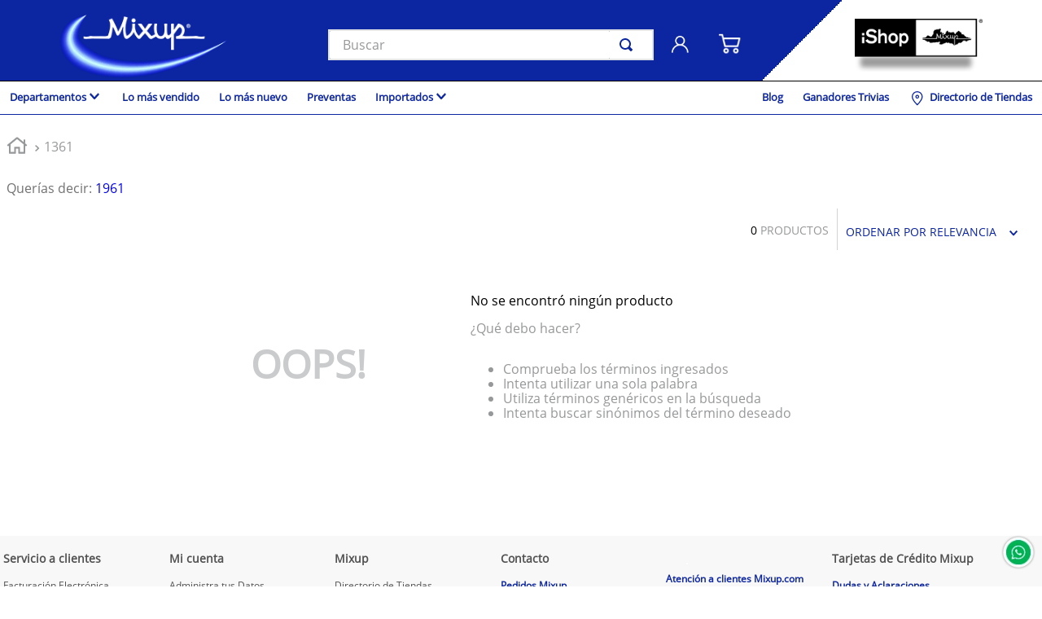

--- FILE ---
content_type: text/html; charset=utf-8
request_url: https://www.google.com/recaptcha/enterprise/anchor?ar=1&k=6LdV7CIpAAAAAPUrHXWlFArQ5hSiNQJk6Ja-vcYM&co=aHR0cHM6Ly93d3cubWl4dXAuY29tOjQ0Mw..&hl=es-419&v=N67nZn4AqZkNcbeMu4prBgzg&size=invisible&anchor-ms=20000&execute-ms=30000&cb=gah8v450z4xr
body_size: 48680
content:
<!DOCTYPE HTML><html dir="ltr" lang="es-419"><head><meta http-equiv="Content-Type" content="text/html; charset=UTF-8">
<meta http-equiv="X-UA-Compatible" content="IE=edge">
<title>reCAPTCHA</title>
<style type="text/css">
/* cyrillic-ext */
@font-face {
  font-family: 'Roboto';
  font-style: normal;
  font-weight: 400;
  font-stretch: 100%;
  src: url(//fonts.gstatic.com/s/roboto/v48/KFO7CnqEu92Fr1ME7kSn66aGLdTylUAMa3GUBHMdazTgWw.woff2) format('woff2');
  unicode-range: U+0460-052F, U+1C80-1C8A, U+20B4, U+2DE0-2DFF, U+A640-A69F, U+FE2E-FE2F;
}
/* cyrillic */
@font-face {
  font-family: 'Roboto';
  font-style: normal;
  font-weight: 400;
  font-stretch: 100%;
  src: url(//fonts.gstatic.com/s/roboto/v48/KFO7CnqEu92Fr1ME7kSn66aGLdTylUAMa3iUBHMdazTgWw.woff2) format('woff2');
  unicode-range: U+0301, U+0400-045F, U+0490-0491, U+04B0-04B1, U+2116;
}
/* greek-ext */
@font-face {
  font-family: 'Roboto';
  font-style: normal;
  font-weight: 400;
  font-stretch: 100%;
  src: url(//fonts.gstatic.com/s/roboto/v48/KFO7CnqEu92Fr1ME7kSn66aGLdTylUAMa3CUBHMdazTgWw.woff2) format('woff2');
  unicode-range: U+1F00-1FFF;
}
/* greek */
@font-face {
  font-family: 'Roboto';
  font-style: normal;
  font-weight: 400;
  font-stretch: 100%;
  src: url(//fonts.gstatic.com/s/roboto/v48/KFO7CnqEu92Fr1ME7kSn66aGLdTylUAMa3-UBHMdazTgWw.woff2) format('woff2');
  unicode-range: U+0370-0377, U+037A-037F, U+0384-038A, U+038C, U+038E-03A1, U+03A3-03FF;
}
/* math */
@font-face {
  font-family: 'Roboto';
  font-style: normal;
  font-weight: 400;
  font-stretch: 100%;
  src: url(//fonts.gstatic.com/s/roboto/v48/KFO7CnqEu92Fr1ME7kSn66aGLdTylUAMawCUBHMdazTgWw.woff2) format('woff2');
  unicode-range: U+0302-0303, U+0305, U+0307-0308, U+0310, U+0312, U+0315, U+031A, U+0326-0327, U+032C, U+032F-0330, U+0332-0333, U+0338, U+033A, U+0346, U+034D, U+0391-03A1, U+03A3-03A9, U+03B1-03C9, U+03D1, U+03D5-03D6, U+03F0-03F1, U+03F4-03F5, U+2016-2017, U+2034-2038, U+203C, U+2040, U+2043, U+2047, U+2050, U+2057, U+205F, U+2070-2071, U+2074-208E, U+2090-209C, U+20D0-20DC, U+20E1, U+20E5-20EF, U+2100-2112, U+2114-2115, U+2117-2121, U+2123-214F, U+2190, U+2192, U+2194-21AE, U+21B0-21E5, U+21F1-21F2, U+21F4-2211, U+2213-2214, U+2216-22FF, U+2308-230B, U+2310, U+2319, U+231C-2321, U+2336-237A, U+237C, U+2395, U+239B-23B7, U+23D0, U+23DC-23E1, U+2474-2475, U+25AF, U+25B3, U+25B7, U+25BD, U+25C1, U+25CA, U+25CC, U+25FB, U+266D-266F, U+27C0-27FF, U+2900-2AFF, U+2B0E-2B11, U+2B30-2B4C, U+2BFE, U+3030, U+FF5B, U+FF5D, U+1D400-1D7FF, U+1EE00-1EEFF;
}
/* symbols */
@font-face {
  font-family: 'Roboto';
  font-style: normal;
  font-weight: 400;
  font-stretch: 100%;
  src: url(//fonts.gstatic.com/s/roboto/v48/KFO7CnqEu92Fr1ME7kSn66aGLdTylUAMaxKUBHMdazTgWw.woff2) format('woff2');
  unicode-range: U+0001-000C, U+000E-001F, U+007F-009F, U+20DD-20E0, U+20E2-20E4, U+2150-218F, U+2190, U+2192, U+2194-2199, U+21AF, U+21E6-21F0, U+21F3, U+2218-2219, U+2299, U+22C4-22C6, U+2300-243F, U+2440-244A, U+2460-24FF, U+25A0-27BF, U+2800-28FF, U+2921-2922, U+2981, U+29BF, U+29EB, U+2B00-2BFF, U+4DC0-4DFF, U+FFF9-FFFB, U+10140-1018E, U+10190-1019C, U+101A0, U+101D0-101FD, U+102E0-102FB, U+10E60-10E7E, U+1D2C0-1D2D3, U+1D2E0-1D37F, U+1F000-1F0FF, U+1F100-1F1AD, U+1F1E6-1F1FF, U+1F30D-1F30F, U+1F315, U+1F31C, U+1F31E, U+1F320-1F32C, U+1F336, U+1F378, U+1F37D, U+1F382, U+1F393-1F39F, U+1F3A7-1F3A8, U+1F3AC-1F3AF, U+1F3C2, U+1F3C4-1F3C6, U+1F3CA-1F3CE, U+1F3D4-1F3E0, U+1F3ED, U+1F3F1-1F3F3, U+1F3F5-1F3F7, U+1F408, U+1F415, U+1F41F, U+1F426, U+1F43F, U+1F441-1F442, U+1F444, U+1F446-1F449, U+1F44C-1F44E, U+1F453, U+1F46A, U+1F47D, U+1F4A3, U+1F4B0, U+1F4B3, U+1F4B9, U+1F4BB, U+1F4BF, U+1F4C8-1F4CB, U+1F4D6, U+1F4DA, U+1F4DF, U+1F4E3-1F4E6, U+1F4EA-1F4ED, U+1F4F7, U+1F4F9-1F4FB, U+1F4FD-1F4FE, U+1F503, U+1F507-1F50B, U+1F50D, U+1F512-1F513, U+1F53E-1F54A, U+1F54F-1F5FA, U+1F610, U+1F650-1F67F, U+1F687, U+1F68D, U+1F691, U+1F694, U+1F698, U+1F6AD, U+1F6B2, U+1F6B9-1F6BA, U+1F6BC, U+1F6C6-1F6CF, U+1F6D3-1F6D7, U+1F6E0-1F6EA, U+1F6F0-1F6F3, U+1F6F7-1F6FC, U+1F700-1F7FF, U+1F800-1F80B, U+1F810-1F847, U+1F850-1F859, U+1F860-1F887, U+1F890-1F8AD, U+1F8B0-1F8BB, U+1F8C0-1F8C1, U+1F900-1F90B, U+1F93B, U+1F946, U+1F984, U+1F996, U+1F9E9, U+1FA00-1FA6F, U+1FA70-1FA7C, U+1FA80-1FA89, U+1FA8F-1FAC6, U+1FACE-1FADC, U+1FADF-1FAE9, U+1FAF0-1FAF8, U+1FB00-1FBFF;
}
/* vietnamese */
@font-face {
  font-family: 'Roboto';
  font-style: normal;
  font-weight: 400;
  font-stretch: 100%;
  src: url(//fonts.gstatic.com/s/roboto/v48/KFO7CnqEu92Fr1ME7kSn66aGLdTylUAMa3OUBHMdazTgWw.woff2) format('woff2');
  unicode-range: U+0102-0103, U+0110-0111, U+0128-0129, U+0168-0169, U+01A0-01A1, U+01AF-01B0, U+0300-0301, U+0303-0304, U+0308-0309, U+0323, U+0329, U+1EA0-1EF9, U+20AB;
}
/* latin-ext */
@font-face {
  font-family: 'Roboto';
  font-style: normal;
  font-weight: 400;
  font-stretch: 100%;
  src: url(//fonts.gstatic.com/s/roboto/v48/KFO7CnqEu92Fr1ME7kSn66aGLdTylUAMa3KUBHMdazTgWw.woff2) format('woff2');
  unicode-range: U+0100-02BA, U+02BD-02C5, U+02C7-02CC, U+02CE-02D7, U+02DD-02FF, U+0304, U+0308, U+0329, U+1D00-1DBF, U+1E00-1E9F, U+1EF2-1EFF, U+2020, U+20A0-20AB, U+20AD-20C0, U+2113, U+2C60-2C7F, U+A720-A7FF;
}
/* latin */
@font-face {
  font-family: 'Roboto';
  font-style: normal;
  font-weight: 400;
  font-stretch: 100%;
  src: url(//fonts.gstatic.com/s/roboto/v48/KFO7CnqEu92Fr1ME7kSn66aGLdTylUAMa3yUBHMdazQ.woff2) format('woff2');
  unicode-range: U+0000-00FF, U+0131, U+0152-0153, U+02BB-02BC, U+02C6, U+02DA, U+02DC, U+0304, U+0308, U+0329, U+2000-206F, U+20AC, U+2122, U+2191, U+2193, U+2212, U+2215, U+FEFF, U+FFFD;
}
/* cyrillic-ext */
@font-face {
  font-family: 'Roboto';
  font-style: normal;
  font-weight: 500;
  font-stretch: 100%;
  src: url(//fonts.gstatic.com/s/roboto/v48/KFO7CnqEu92Fr1ME7kSn66aGLdTylUAMa3GUBHMdazTgWw.woff2) format('woff2');
  unicode-range: U+0460-052F, U+1C80-1C8A, U+20B4, U+2DE0-2DFF, U+A640-A69F, U+FE2E-FE2F;
}
/* cyrillic */
@font-face {
  font-family: 'Roboto';
  font-style: normal;
  font-weight: 500;
  font-stretch: 100%;
  src: url(//fonts.gstatic.com/s/roboto/v48/KFO7CnqEu92Fr1ME7kSn66aGLdTylUAMa3iUBHMdazTgWw.woff2) format('woff2');
  unicode-range: U+0301, U+0400-045F, U+0490-0491, U+04B0-04B1, U+2116;
}
/* greek-ext */
@font-face {
  font-family: 'Roboto';
  font-style: normal;
  font-weight: 500;
  font-stretch: 100%;
  src: url(//fonts.gstatic.com/s/roboto/v48/KFO7CnqEu92Fr1ME7kSn66aGLdTylUAMa3CUBHMdazTgWw.woff2) format('woff2');
  unicode-range: U+1F00-1FFF;
}
/* greek */
@font-face {
  font-family: 'Roboto';
  font-style: normal;
  font-weight: 500;
  font-stretch: 100%;
  src: url(//fonts.gstatic.com/s/roboto/v48/KFO7CnqEu92Fr1ME7kSn66aGLdTylUAMa3-UBHMdazTgWw.woff2) format('woff2');
  unicode-range: U+0370-0377, U+037A-037F, U+0384-038A, U+038C, U+038E-03A1, U+03A3-03FF;
}
/* math */
@font-face {
  font-family: 'Roboto';
  font-style: normal;
  font-weight: 500;
  font-stretch: 100%;
  src: url(//fonts.gstatic.com/s/roboto/v48/KFO7CnqEu92Fr1ME7kSn66aGLdTylUAMawCUBHMdazTgWw.woff2) format('woff2');
  unicode-range: U+0302-0303, U+0305, U+0307-0308, U+0310, U+0312, U+0315, U+031A, U+0326-0327, U+032C, U+032F-0330, U+0332-0333, U+0338, U+033A, U+0346, U+034D, U+0391-03A1, U+03A3-03A9, U+03B1-03C9, U+03D1, U+03D5-03D6, U+03F0-03F1, U+03F4-03F5, U+2016-2017, U+2034-2038, U+203C, U+2040, U+2043, U+2047, U+2050, U+2057, U+205F, U+2070-2071, U+2074-208E, U+2090-209C, U+20D0-20DC, U+20E1, U+20E5-20EF, U+2100-2112, U+2114-2115, U+2117-2121, U+2123-214F, U+2190, U+2192, U+2194-21AE, U+21B0-21E5, U+21F1-21F2, U+21F4-2211, U+2213-2214, U+2216-22FF, U+2308-230B, U+2310, U+2319, U+231C-2321, U+2336-237A, U+237C, U+2395, U+239B-23B7, U+23D0, U+23DC-23E1, U+2474-2475, U+25AF, U+25B3, U+25B7, U+25BD, U+25C1, U+25CA, U+25CC, U+25FB, U+266D-266F, U+27C0-27FF, U+2900-2AFF, U+2B0E-2B11, U+2B30-2B4C, U+2BFE, U+3030, U+FF5B, U+FF5D, U+1D400-1D7FF, U+1EE00-1EEFF;
}
/* symbols */
@font-face {
  font-family: 'Roboto';
  font-style: normal;
  font-weight: 500;
  font-stretch: 100%;
  src: url(//fonts.gstatic.com/s/roboto/v48/KFO7CnqEu92Fr1ME7kSn66aGLdTylUAMaxKUBHMdazTgWw.woff2) format('woff2');
  unicode-range: U+0001-000C, U+000E-001F, U+007F-009F, U+20DD-20E0, U+20E2-20E4, U+2150-218F, U+2190, U+2192, U+2194-2199, U+21AF, U+21E6-21F0, U+21F3, U+2218-2219, U+2299, U+22C4-22C6, U+2300-243F, U+2440-244A, U+2460-24FF, U+25A0-27BF, U+2800-28FF, U+2921-2922, U+2981, U+29BF, U+29EB, U+2B00-2BFF, U+4DC0-4DFF, U+FFF9-FFFB, U+10140-1018E, U+10190-1019C, U+101A0, U+101D0-101FD, U+102E0-102FB, U+10E60-10E7E, U+1D2C0-1D2D3, U+1D2E0-1D37F, U+1F000-1F0FF, U+1F100-1F1AD, U+1F1E6-1F1FF, U+1F30D-1F30F, U+1F315, U+1F31C, U+1F31E, U+1F320-1F32C, U+1F336, U+1F378, U+1F37D, U+1F382, U+1F393-1F39F, U+1F3A7-1F3A8, U+1F3AC-1F3AF, U+1F3C2, U+1F3C4-1F3C6, U+1F3CA-1F3CE, U+1F3D4-1F3E0, U+1F3ED, U+1F3F1-1F3F3, U+1F3F5-1F3F7, U+1F408, U+1F415, U+1F41F, U+1F426, U+1F43F, U+1F441-1F442, U+1F444, U+1F446-1F449, U+1F44C-1F44E, U+1F453, U+1F46A, U+1F47D, U+1F4A3, U+1F4B0, U+1F4B3, U+1F4B9, U+1F4BB, U+1F4BF, U+1F4C8-1F4CB, U+1F4D6, U+1F4DA, U+1F4DF, U+1F4E3-1F4E6, U+1F4EA-1F4ED, U+1F4F7, U+1F4F9-1F4FB, U+1F4FD-1F4FE, U+1F503, U+1F507-1F50B, U+1F50D, U+1F512-1F513, U+1F53E-1F54A, U+1F54F-1F5FA, U+1F610, U+1F650-1F67F, U+1F687, U+1F68D, U+1F691, U+1F694, U+1F698, U+1F6AD, U+1F6B2, U+1F6B9-1F6BA, U+1F6BC, U+1F6C6-1F6CF, U+1F6D3-1F6D7, U+1F6E0-1F6EA, U+1F6F0-1F6F3, U+1F6F7-1F6FC, U+1F700-1F7FF, U+1F800-1F80B, U+1F810-1F847, U+1F850-1F859, U+1F860-1F887, U+1F890-1F8AD, U+1F8B0-1F8BB, U+1F8C0-1F8C1, U+1F900-1F90B, U+1F93B, U+1F946, U+1F984, U+1F996, U+1F9E9, U+1FA00-1FA6F, U+1FA70-1FA7C, U+1FA80-1FA89, U+1FA8F-1FAC6, U+1FACE-1FADC, U+1FADF-1FAE9, U+1FAF0-1FAF8, U+1FB00-1FBFF;
}
/* vietnamese */
@font-face {
  font-family: 'Roboto';
  font-style: normal;
  font-weight: 500;
  font-stretch: 100%;
  src: url(//fonts.gstatic.com/s/roboto/v48/KFO7CnqEu92Fr1ME7kSn66aGLdTylUAMa3OUBHMdazTgWw.woff2) format('woff2');
  unicode-range: U+0102-0103, U+0110-0111, U+0128-0129, U+0168-0169, U+01A0-01A1, U+01AF-01B0, U+0300-0301, U+0303-0304, U+0308-0309, U+0323, U+0329, U+1EA0-1EF9, U+20AB;
}
/* latin-ext */
@font-face {
  font-family: 'Roboto';
  font-style: normal;
  font-weight: 500;
  font-stretch: 100%;
  src: url(//fonts.gstatic.com/s/roboto/v48/KFO7CnqEu92Fr1ME7kSn66aGLdTylUAMa3KUBHMdazTgWw.woff2) format('woff2');
  unicode-range: U+0100-02BA, U+02BD-02C5, U+02C7-02CC, U+02CE-02D7, U+02DD-02FF, U+0304, U+0308, U+0329, U+1D00-1DBF, U+1E00-1E9F, U+1EF2-1EFF, U+2020, U+20A0-20AB, U+20AD-20C0, U+2113, U+2C60-2C7F, U+A720-A7FF;
}
/* latin */
@font-face {
  font-family: 'Roboto';
  font-style: normal;
  font-weight: 500;
  font-stretch: 100%;
  src: url(//fonts.gstatic.com/s/roboto/v48/KFO7CnqEu92Fr1ME7kSn66aGLdTylUAMa3yUBHMdazQ.woff2) format('woff2');
  unicode-range: U+0000-00FF, U+0131, U+0152-0153, U+02BB-02BC, U+02C6, U+02DA, U+02DC, U+0304, U+0308, U+0329, U+2000-206F, U+20AC, U+2122, U+2191, U+2193, U+2212, U+2215, U+FEFF, U+FFFD;
}
/* cyrillic-ext */
@font-face {
  font-family: 'Roboto';
  font-style: normal;
  font-weight: 900;
  font-stretch: 100%;
  src: url(//fonts.gstatic.com/s/roboto/v48/KFO7CnqEu92Fr1ME7kSn66aGLdTylUAMa3GUBHMdazTgWw.woff2) format('woff2');
  unicode-range: U+0460-052F, U+1C80-1C8A, U+20B4, U+2DE0-2DFF, U+A640-A69F, U+FE2E-FE2F;
}
/* cyrillic */
@font-face {
  font-family: 'Roboto';
  font-style: normal;
  font-weight: 900;
  font-stretch: 100%;
  src: url(//fonts.gstatic.com/s/roboto/v48/KFO7CnqEu92Fr1ME7kSn66aGLdTylUAMa3iUBHMdazTgWw.woff2) format('woff2');
  unicode-range: U+0301, U+0400-045F, U+0490-0491, U+04B0-04B1, U+2116;
}
/* greek-ext */
@font-face {
  font-family: 'Roboto';
  font-style: normal;
  font-weight: 900;
  font-stretch: 100%;
  src: url(//fonts.gstatic.com/s/roboto/v48/KFO7CnqEu92Fr1ME7kSn66aGLdTylUAMa3CUBHMdazTgWw.woff2) format('woff2');
  unicode-range: U+1F00-1FFF;
}
/* greek */
@font-face {
  font-family: 'Roboto';
  font-style: normal;
  font-weight: 900;
  font-stretch: 100%;
  src: url(//fonts.gstatic.com/s/roboto/v48/KFO7CnqEu92Fr1ME7kSn66aGLdTylUAMa3-UBHMdazTgWw.woff2) format('woff2');
  unicode-range: U+0370-0377, U+037A-037F, U+0384-038A, U+038C, U+038E-03A1, U+03A3-03FF;
}
/* math */
@font-face {
  font-family: 'Roboto';
  font-style: normal;
  font-weight: 900;
  font-stretch: 100%;
  src: url(//fonts.gstatic.com/s/roboto/v48/KFO7CnqEu92Fr1ME7kSn66aGLdTylUAMawCUBHMdazTgWw.woff2) format('woff2');
  unicode-range: U+0302-0303, U+0305, U+0307-0308, U+0310, U+0312, U+0315, U+031A, U+0326-0327, U+032C, U+032F-0330, U+0332-0333, U+0338, U+033A, U+0346, U+034D, U+0391-03A1, U+03A3-03A9, U+03B1-03C9, U+03D1, U+03D5-03D6, U+03F0-03F1, U+03F4-03F5, U+2016-2017, U+2034-2038, U+203C, U+2040, U+2043, U+2047, U+2050, U+2057, U+205F, U+2070-2071, U+2074-208E, U+2090-209C, U+20D0-20DC, U+20E1, U+20E5-20EF, U+2100-2112, U+2114-2115, U+2117-2121, U+2123-214F, U+2190, U+2192, U+2194-21AE, U+21B0-21E5, U+21F1-21F2, U+21F4-2211, U+2213-2214, U+2216-22FF, U+2308-230B, U+2310, U+2319, U+231C-2321, U+2336-237A, U+237C, U+2395, U+239B-23B7, U+23D0, U+23DC-23E1, U+2474-2475, U+25AF, U+25B3, U+25B7, U+25BD, U+25C1, U+25CA, U+25CC, U+25FB, U+266D-266F, U+27C0-27FF, U+2900-2AFF, U+2B0E-2B11, U+2B30-2B4C, U+2BFE, U+3030, U+FF5B, U+FF5D, U+1D400-1D7FF, U+1EE00-1EEFF;
}
/* symbols */
@font-face {
  font-family: 'Roboto';
  font-style: normal;
  font-weight: 900;
  font-stretch: 100%;
  src: url(//fonts.gstatic.com/s/roboto/v48/KFO7CnqEu92Fr1ME7kSn66aGLdTylUAMaxKUBHMdazTgWw.woff2) format('woff2');
  unicode-range: U+0001-000C, U+000E-001F, U+007F-009F, U+20DD-20E0, U+20E2-20E4, U+2150-218F, U+2190, U+2192, U+2194-2199, U+21AF, U+21E6-21F0, U+21F3, U+2218-2219, U+2299, U+22C4-22C6, U+2300-243F, U+2440-244A, U+2460-24FF, U+25A0-27BF, U+2800-28FF, U+2921-2922, U+2981, U+29BF, U+29EB, U+2B00-2BFF, U+4DC0-4DFF, U+FFF9-FFFB, U+10140-1018E, U+10190-1019C, U+101A0, U+101D0-101FD, U+102E0-102FB, U+10E60-10E7E, U+1D2C0-1D2D3, U+1D2E0-1D37F, U+1F000-1F0FF, U+1F100-1F1AD, U+1F1E6-1F1FF, U+1F30D-1F30F, U+1F315, U+1F31C, U+1F31E, U+1F320-1F32C, U+1F336, U+1F378, U+1F37D, U+1F382, U+1F393-1F39F, U+1F3A7-1F3A8, U+1F3AC-1F3AF, U+1F3C2, U+1F3C4-1F3C6, U+1F3CA-1F3CE, U+1F3D4-1F3E0, U+1F3ED, U+1F3F1-1F3F3, U+1F3F5-1F3F7, U+1F408, U+1F415, U+1F41F, U+1F426, U+1F43F, U+1F441-1F442, U+1F444, U+1F446-1F449, U+1F44C-1F44E, U+1F453, U+1F46A, U+1F47D, U+1F4A3, U+1F4B0, U+1F4B3, U+1F4B9, U+1F4BB, U+1F4BF, U+1F4C8-1F4CB, U+1F4D6, U+1F4DA, U+1F4DF, U+1F4E3-1F4E6, U+1F4EA-1F4ED, U+1F4F7, U+1F4F9-1F4FB, U+1F4FD-1F4FE, U+1F503, U+1F507-1F50B, U+1F50D, U+1F512-1F513, U+1F53E-1F54A, U+1F54F-1F5FA, U+1F610, U+1F650-1F67F, U+1F687, U+1F68D, U+1F691, U+1F694, U+1F698, U+1F6AD, U+1F6B2, U+1F6B9-1F6BA, U+1F6BC, U+1F6C6-1F6CF, U+1F6D3-1F6D7, U+1F6E0-1F6EA, U+1F6F0-1F6F3, U+1F6F7-1F6FC, U+1F700-1F7FF, U+1F800-1F80B, U+1F810-1F847, U+1F850-1F859, U+1F860-1F887, U+1F890-1F8AD, U+1F8B0-1F8BB, U+1F8C0-1F8C1, U+1F900-1F90B, U+1F93B, U+1F946, U+1F984, U+1F996, U+1F9E9, U+1FA00-1FA6F, U+1FA70-1FA7C, U+1FA80-1FA89, U+1FA8F-1FAC6, U+1FACE-1FADC, U+1FADF-1FAE9, U+1FAF0-1FAF8, U+1FB00-1FBFF;
}
/* vietnamese */
@font-face {
  font-family: 'Roboto';
  font-style: normal;
  font-weight: 900;
  font-stretch: 100%;
  src: url(//fonts.gstatic.com/s/roboto/v48/KFO7CnqEu92Fr1ME7kSn66aGLdTylUAMa3OUBHMdazTgWw.woff2) format('woff2');
  unicode-range: U+0102-0103, U+0110-0111, U+0128-0129, U+0168-0169, U+01A0-01A1, U+01AF-01B0, U+0300-0301, U+0303-0304, U+0308-0309, U+0323, U+0329, U+1EA0-1EF9, U+20AB;
}
/* latin-ext */
@font-face {
  font-family: 'Roboto';
  font-style: normal;
  font-weight: 900;
  font-stretch: 100%;
  src: url(//fonts.gstatic.com/s/roboto/v48/KFO7CnqEu92Fr1ME7kSn66aGLdTylUAMa3KUBHMdazTgWw.woff2) format('woff2');
  unicode-range: U+0100-02BA, U+02BD-02C5, U+02C7-02CC, U+02CE-02D7, U+02DD-02FF, U+0304, U+0308, U+0329, U+1D00-1DBF, U+1E00-1E9F, U+1EF2-1EFF, U+2020, U+20A0-20AB, U+20AD-20C0, U+2113, U+2C60-2C7F, U+A720-A7FF;
}
/* latin */
@font-face {
  font-family: 'Roboto';
  font-style: normal;
  font-weight: 900;
  font-stretch: 100%;
  src: url(//fonts.gstatic.com/s/roboto/v48/KFO7CnqEu92Fr1ME7kSn66aGLdTylUAMa3yUBHMdazQ.woff2) format('woff2');
  unicode-range: U+0000-00FF, U+0131, U+0152-0153, U+02BB-02BC, U+02C6, U+02DA, U+02DC, U+0304, U+0308, U+0329, U+2000-206F, U+20AC, U+2122, U+2191, U+2193, U+2212, U+2215, U+FEFF, U+FFFD;
}

</style>
<link rel="stylesheet" type="text/css" href="https://www.gstatic.com/recaptcha/releases/N67nZn4AqZkNcbeMu4prBgzg/styles__ltr.css">
<script nonce="M0rkibrDtXdYwsYQzih5Qg" type="text/javascript">window['__recaptcha_api'] = 'https://www.google.com/recaptcha/enterprise/';</script>
<script type="text/javascript" src="https://www.gstatic.com/recaptcha/releases/N67nZn4AqZkNcbeMu4prBgzg/recaptcha__es_419.js" nonce="M0rkibrDtXdYwsYQzih5Qg">
      
    </script></head>
<body><div id="rc-anchor-alert" class="rc-anchor-alert"></div>
<input type="hidden" id="recaptcha-token" value="[base64]">
<script type="text/javascript" nonce="M0rkibrDtXdYwsYQzih5Qg">
      recaptcha.anchor.Main.init("[\x22ainput\x22,[\x22bgdata\x22,\x22\x22,\[base64]/[base64]/[base64]/[base64]/[base64]/[base64]/YihPLDAsW0wsMzZdKTooTy5YLnB1c2goTy5aLnNsaWNlKCkpLE8uWls3Nl09dm9pZCAwLFUoNzYsTyxxKSl9LGM9ZnVuY3Rpb24oTyxxKXtxLlk9KChxLlk/[base64]/[base64]/Wi52KCk6Wi5OLHItWi5OKSxJPj4xNCk+MCxaKS5oJiYoWi5oXj0oWi5sKzE+PjIpKihJPDwyKSksWikubCsxPj4yIT0wfHxaLnUseCl8fHUpWi5pPTAsWi5OPXI7aWYoIXUpcmV0dXJuIGZhbHNlO2lmKFouRz5aLkgmJihaLkg9Wi5HKSxyLVouRjxaLkctKE8/MjU1OnE/NToyKSlyZXR1cm4gZmFsc2U7cmV0dXJuIShaLlU9KCgoTz1sKHE/[base64]/[base64]/[base64]/[base64]/[base64]\\u003d\x22,\[base64]\x22,\x22w5PDnMOLwpHCsnrDnMKfTcOVK8K7wpLCpsKFw63Cq8KHw4nCgMKywrVbbiocwpHDmHjClzpHVMKcYsKxwrrCh8OYw4cIwozCg8KNw6o/[base64]/[base64]/[base64]/CscOOb03Dt38lwpNDwqRzwpQIwoAzwp8odWzDs1TDnMOTCRw8IBDCnsKMwqk4Ck3CrcOrWynCqTnDkMKQM8KzHsKqGMOJw6ZgwrvDs2zCpgzDuD4Lw6rCpcKaaRxiw5dwesODc8Ocw6J/[base64]/DqMKqPMOpBW/CoihqwozCqgDDocKYw6kJEMKmw7DCgQEPJkTDoQRMDUDDvFoyw7LCu8Ogw59aZjQSLcOqwqbCmsOhRsKLw6xswrImRcO6wogYTsK2I2QXLUJhwovCncO/[base64]/Do1fCpsOqwpxgOmHDhsKUwoDCpcO5w5ZgesOsIxnDrsO8MixCw7s1fRd2dcOdFcK7OjnDizcPblvCgkViw7d6EEjDtsKkIsOTwrDDg2bDksKzw5nCjMKaEzcewpLCuMKKwodPwrJGNsKPHcOhdcKmw4BYwoHDjSbCn8O0Ny/CsUXCisKLaRbDgMO0HMOfw7rCn8OCwol1wplUaFrDqMOiJ3ozwo3Ck07ChmjDtGMHQgR5wo3DlG9tBVLDnFXDgMOocCliw4l6DwwHc8KdbcOlNl/DvV3CmMO2w6YhwpUHVXgowrsewqbCvFjCkHoxAMKOCVQ8wrlgfsKeYMOdw7PDqz5uwqASw7fCv03Dj3TDhsOzJmrDkSfCq25ww6UqUHHDjMKSwrEBFcOJw43DuXbCs2DCnR90AMOufMOlQ8O/CyYODnhPw6AtwpPDsSlzGMOQw6/Dn8KuwpgyT8O+K8Kvw4wTw4swLMK+wrnDpSLDvDjCtsKeU1TClcOMNsKtwp/DtEtHOz/DinPCt8OJwpMhCMOJD8Opwrp3w5wMW2rCt8KjOcKFCFxDw5DDhg1hw7J0D0TCjz0jw6Jaw6kmw5EXamfCsTjCi8Kow4vClMKdwr3CnR3ChMKywrB5w748w48WesKgfsKUY8KUbw7CisOQw7XDiA/CrcKWwosvw4vCiGPDhsKSwoHDvMOdworCkcOZWsKPGsOQd150w4YCw4ZtNmnCiV7CqG3CpMOPw7YvTsOWf0o6woE+AcOhIyIvw67CvMKqw6bCtsKDw5sgY8OpwpPDni7DtsO9ZsOsCQ/CtcO+YRrCgsKmw592wrjCuMOzwrAtGjDCtcKGZgIaw7XCuzdow4fDux9dXFEqw6dCwppyRsOCFF/[base64]/DsMOVWMOIw4zCicK+wqPCicOXwp5XYVwXHiwqRyYdSMOywrTCrSjDqH44wpZFw4bDoMK/w6Q7w7vCmsKnTCQ9w6skacKPfiLDlcOECMOxRRBWw7rDvSvDq8Okb2kpOcOuwpnDlQckw4XDvsOZw6EJw6DCnChvCMO3ZsOgGyjDpMKyWmxxwqADVsObKmnDkV98wpwXwoo/w5JoVB7DrS7Cp1PCtizDlknDgcOLNCdzbzA/wqbDu2E3w7zDg8Oew44Tw5PDpMOJbxk7w4dGwoB7QsKlD3zCsmPDusOhaklUFHPDiMKfUDzCt2k/w58kw7g5eQkZEk/[base64]/HMKDwoheQcOQKztRfBoFb8K6wrrCpgonDcKJwoRQVMOwJsKOwq3DsFgsw53CnsKGwpUqw7UjQcOvwrzClQjCq8K7wrjDuMOzBcKwfirDhQvCp3nDpcK1woLCsMKkwoMVwr4sw6zCqEXCnMOBw7XCoFjCvsO/Pmoawog3wpprVcKVwoEQeMKNw4fDiDDDsVzDjTJ6w45qwo3DgC3DlcKLVMOiwqjCk8KTw7gVMwPDhw5EwrJZwpBQwoI0w6pueMKyHBvCuMOUw6zCmsKfYGtnwrl/RhQcw6nDpmHCulYuW8OzKGPDoXnDp8KWwo/DqyJRw4jCvcKnw7svbcKZwofDmDbDgnrCnwccw7HDonXDjn8TMMONO8Kdwq7DkS/DqhPDmsKvwoEnwrhfG8Oww4MZw7YQUsKVwqI+BcO5VlhOHMO7MsOTchxdw7EXwqHChcOCw6NiwpPCggXCsQZDbhLCk2XDkMKhwrR7woXDlBjCszMhwobCqMKDw7TCl1ITwpHDv2vCk8KnRMKjw7fDnsKAwr7Dhkgtwr98wo/CtMOcM8KZwpbCjRoxFyRqUsKrwokcWDcCwq13SsOEw4PCkMO2BwvDtcOddsK0RMK8N203wpLCh8KNcDPCrcKsK07CssKTZ8KYwqAzYn/[base64]/Q8KUwopIw7o9UsKreMOgOCDCtcK7emYzwoLCpz93FMOww57CvcO/w7bDjcKRw7JKw74Sw6RQw7xxw5/CtVQwwqd1KzXClMOyb8OqwrVfw5TDkBYpw6Bcw7fDnkTDtQPChsKBwo5nIMO/PsKgHxPCj8K1VcKrw6d4w4fCr0x3wrYaMWjDkBdJw7sEIUdFbG3CiMKZwqbDicOcUix0w5jChlYlDsOREBNGw6N2wpDDlW7DokXDiWjDp8Oowosmw5x9wp3CiMOBacOXUjrCkMK8woocwp9Dwr1TwrgSw7QEw4Nfw5p9cgFBw7YOPUcsRS/Cl2w9w6HDtMK+wr/CmsKkbsKHKsOsw68SwoBjdDfCugITb0c/woLCoBIdw6fCisKqw6IqBBJhwo/DqsKOYlPDmMKtKcKVdRfDmlYSAxLDmMOxd29RZMK/GDLDssK3AMKedSvDkHILw7HDqcOqBMOrwr7DqBDClMKISlDCg2dWw6kgwpJFwoZrQsOCGkQsaCFbw7IMLHDDk8K6WcOWwpXDmsKvw514CzLCkWTDuFteUlDDrMOcEMKDwrY+esKvL8KBZ8K/woI7fRENajfDlsKcw40YwpDCs8Kyw5sDwoVzwplFMcKXw68VR8O5w6wRBSvDnSNKMhjCmEbCgCgJw53CsjzDrMK6w5rCgjs6SsKTVmwPVcO4QcOBwo7DjcOAwpECw4vCnMOQfl7Dsk1hwoLDqX15Z8Olwq1ywpXDqhHCqQtLQg8Fw7/[base64]/CmFd+wqU/bsKaPcOobDpRwq1ufsKTI2o9wot5w57DpcO2R8OgdRvDohLCtVXCsHPDj8Oiw7XDp8Oiwr5/OsOKICZ4XnohJy/Cpm/ChxfCl3jDiVALG8KcPMKDw7fDmEbDrSHDucK/TkPClcKjKMKYwozCgMOgCcO+LcKwwp4QZBpww4HDiGPDq8Kgw7LCoiLCo2PDhTRjw6nCnsOdwrU6UMKlw4LCtRLDpMOZLwjDq8OXwociVDtuLMK2G2dnw4FtTsOXwqLChsKUA8Krw5jDlMKXwpzCkDx9wohlwrZew5rCqMOYZnXCsnTCjsKFSz8awqdTwql/a8K1AAhlwoLCgsOuwqgLITV+WMKyXsKzYMKIZCFpw51Gw6F5N8KoZ8O/AMOMZ8KJw7V0w5nCicKcw7PCskUtMsONw4dTw57Cp8KGwpoawo9KDFdKQsOTw74Ww5cmci/DrlPDsMOpEhbCl8ORwpbCnTjDmDN6Vh84LnLCl1fCicKnUSVjwpDCqcK6LBN/HMOAMwxSwqhtw79JF8Ozw6XCnxQQwqsuGVPDtSTDksOTw4xUHMOAR8Oawp4bZhfDk8KPwo/DpcK1w4vCk8KKUhrCmsKuAMKlw6EgXVRrKyjCrsKPwq7DosKbwoHCixdiBlt9XQbCl8KNUcK1X8K+wq/CiMO6wolWK8OvL8KuwpfDpsOPwqDDghcDGcOVEgU4LsKpw7IbZMKtRcKAw5rCgMKTSCcqLWXDp8K/a8OAS0IVeiXDkcO8EzxnPiFLwogow69bWMOQwoobw63Dv307YXrCssO4w4MfwrkaIjQZw4HDnMK2F8K6TQ3CtsOGworChMKJw7jDoMKcwrTCuCzDscK1woQ/woDCrcKzFVDCqSJPVsKlwpHDv8O3w5kHwpF7f8Kmw7xdKMKlX8OCwqTCvRcpwpTCmMO+fsOIw5hzJWVJwpxXw47DsMO9wqnCi0vCr8O+MwnDoMOBwoHDqHQWw4hXwrV/XsKTw4EuwonCpSIZTDxNwqHDlEjDuFoqwoEkwqLCtMOAAMKpwotQw7A3KMKyw6sjwp1rw5jDs3zDisKrw7lZFAVow4VsFDrDjHnDkkZaJl54w5BWBypSw5A/e8O8LcKow7bDljTDqsOaworCgMKkwpZQYTXChUd2wqIPPMOBwp3Cq01mCUzClsKjIcOMLQ9rw67Cm1DChWdawrtOw5zCtMObbmwtD2h/VMOldcKgbsK/w4PChsOAwpY7wowASG/[base64]/DhsONTQXCqcOERl/ComY2K8KsRMOCw4PCtcK4woDDsHnDr8KfwqV7C8Ojw41WwrfCk3fCnxnDnMK3OQ/CvCPCksOIc1XDkMOnwqrCr0FPfcOufhDClcK8acODJ8KBw4EVwo9AwqDCkMKjwp/CuMKUwoA6wq3CsMO2w7XDhzPDuH9KHidQQzNAw5ABfsK4wpFewrXClCdUJy3DklcKw6ZFwpBmw67DqADCuX8+w4LCm394wqrChj3DjUlCwqccw4I/w7dDTG7DpMKJcsOWw4XCr8Kaw51LwrBhZRMefTJzfHPCjhlaWcOyw7HCmS89BwjDkAghWsKFw6bDhcKdRcOCw6Vww5w/woDChT5Vw5IQBRR1FwVaMcOTJMORwq44woXDocKuwqt7E8KzwqZGCMOrw40sLz0awr1hw7/CgcOGLMOdw6zDoMO6w6HCnsOIeFkIOi7ClDMgM8OJw4DDizvDkAbDqxTCqsOPwqIrO37Dp3PDssKLQ8OEw5psw5A0w6HCvMOrwr9seBXDkQ1edD1YwpHDiMK4C8OOwovCozt3wqQIBSLCiMO4XMO/DcKDTMK2w5LCkEJ+w6LCmsKUwrFowozCp17Du8K8ccOIwrx0wrHCpgvCml9mVBDChcKQw6FOVEfCiE7Do8KcUUrDmiUmPx/DlgbDo8OIw5AfaS5jKMOMw4PCoUVZwqvCrMOXwq0ewppEw79XwoUwbsKvwo3CuMOhw50oElFNUsKvdn/DksKrDMK3w5wGw44Wwr5pRFUvw6LCrsOWw6fDoFQtw5FvwphhwroYwpPCrljCsQvDt8KqbTvCmsOSXEvCtMOsH23Ds8KdUFcpSHI/w6vDjx88w5cvw7VOwoUIw6ZNMnTCoCAiK8Ovw5/DssOnbsK/cjrDnFNuw4k4wq3Dt8O9Sx4Aw7fDpsKaYnTDucKqwrXCi0zDm8OWwpkIacOJw5BPfH/Dv8KPw4HCiSbClTbCjsOTOnjCq8OmcUDCvsKVw5UzwrHCgAtow6PCvGTCoSDDkcOLw7bDiEoAw5XDpsKTwofDoS/[base64]/[base64]/OsOEYk1DBMOQGBjCtsOjYsKcO8OvdH7DggLClsKSWVwFT1NXwq8ZbzBiw5vCkBLCvwbDhxXCr1tgD8KdFnc9wpxLwo/Du8K4w5fDg8K/UgVUw7bDnC4MwowAZGoFZSDCsUPCjHrCtMKJwqQaw5PChMOVw7BlQCcea8O2w5TCqyPDrkDCk8OhPMKYwqPCoFbCgsK9C8Knw4EkHDsCX8Omw7NfcFXCqsOkAMKWwp/CokgMARDCtjU4wqlfw53Dr0zCrSkXwoDDu8KjwpUSwrzCtDU7GsO/[base64]/Dr8KxQA0Kw79ewrTChXXCsDvClz7CtcOywonDrMK4BMOaw5dMOcKuwpE3wrs1RcOzTXLDiFsqw53CvcKGwr3CrFbCpXfDjQ99PMK1f8KsN1DDlMKcw402wr4EUm3DjSzCkMO1wr3CssK4w7vDh8KFwqnDnHLDmhtdLSHCuHFLw4XDkcKqBTwyT1F9w7LCnsO/w7ELTcOOb8OgIVo6wqrCsMKPw5nCnMO8WgzCjsO1w6d9w5nDtwEuJsKyw51GLTHDiMOuFsOfPG7CjWBDYF1JQcO6QMKAwoQoN8OPworCtRM8w5/CoMOBwqPDr8Kuwo/DqMOWUsOEAsOhw4BQbMKnw6dkBsOaw7XCoMKvf8Olwo8HLcKYwr5NwrrCusKlJcOILlnDlB8LQMKDwoE9woF1w5d9w7RQwoPCoxVXRMKHH8Obw4M9wq3DrsOJJsKTcQbDg8Kjw5HClMKHwoUmDMKnw5fDuxwsMMKvwpB/eURKf8OYwrJQOx5wwp0EwoIwwrPDgMKjwpY0w6Nfwo3CuAZrDcKew6fCi8OWw4fDsyTDgsK0P0t6woQjCsObw6RBfwjCoRLCvwtfwpnDtXvDpE7CrcKoesO6wodawoTCsV/CknPDhcKZeR3DpsOpAMKew43DuSgxG3LCocKKZF7Cp29fw6fDuMKUXUjDscO8wqghwoA8JcOrCsKuZnXCgXnCtxEJw5dwc3XDpsK5w4LCgsOxw5zCr8OCw4sjwpI/w5/Cu8K1wpHCmsOUwp8vwofCgBTCg1hHw5TDusK2w4PDh8Oow57Di8KyDzLCicK3dxMTKcKvKcKfDRfDuMK6w7dew5fCsMOIwpTDnBBxRsKBP8K+wqjCocKJNxfCoj9Ww7DDpcKSw7XDmMOIwqM5w5gKwpTDu8OOwq7DrcKmAsOvbj/DlMKDMcKwD03CncKnTQPCqsOHGmHDmsK2PcO9McOtw48Cw5Yow6BgwpXDu2rCuMOLSsOvw4DDqjbCnyZ6VVbCv0M3aS3DpzjCihXDlzPDg8KVw6puw5bCk8OjwoYxw74rd1wGwqIYPMOMbMOIGcKNwoQCw7QIw7HClgnCt8KGZcKIw4vCkcOVw4pfQnPCkT/CvsO+wqXDpCAfc3lEwo5+PcKlw7plYsOfwqdIwo16UcOAbQxhwpXDuMKwdMO4wr5BfkHCjRzCg0PCsFsbBkzCq3rCmcOoRXhbw61EwpfDmHV/ZxE5ZMK4GSnCssOwTsO6wq9MGsO3w4xxwr/DmcOTwrlew4kfw74IZsKEw4YaF27Dnwtnwo4Nw5HChcOpOxRoWcOKEwbDkHnCkh1gCmgAw5pRw53CtBXDoy7Dj1lywonDqlvDtkR7wr8GwrXCry/DssKaw6AyBFcDPsKcw4vDusKZw4PDoMOjwrXCuUkecsOXw4R/[base64]/DtcK9NcORAcK3PnXDsT1gMsK/wpPDjsKOwqLCm8Kew4Eqw74swoHDr8OiG8KIwq/DgGvCpMKcJGPDlcOSw6EuKCfDv8KXFsKvXMKqw73ChcO8UA3CmA3CoMOFw5F4wrZPw7QneEUffwJuwrbDjwbCsCY8bD9Ow44NWg0jQMK9OWRRw7siEjwkw6woMcK9acKGWBHDi33DjsK3w4HCqkzCmcOrYB8OLDrCosKXw5LCscKDecO5fMOJw6LCsh/DvMKJAUrDu8K5AsOwwpfDg8OTWSfCiSrDs3LDg8OlX8KwRsO3WcOMwqcnDMOPwo/CgMOyfQ/CtSplwovCq1Itwq55w5XCp8Kww5YxI8OGwqPDhh3Dlj3Ch8K8LG4gYMONw5rCqMKQLVsUw6nChcOMw4Z+dcKgwrTCoGhRwq/DgQE+w6rDkTgww65PI8K0w68Bw4NIC8O5PknDvBtQecKawozCnMOPw7XCjMOgw6VmbDLCgcOUwq/CjDtUfMOhw6h5EsO2w5ZNRcO0w5zDn1dpw412woLCphtaV8OiwrTDq8K8D8KvwpjChMO/[base64]/DssKfcsOlUcOQw4guw7NMw73CkcKBwrXChsKuKD/Ds03CryRMejDClcOkwrsgFjJIw4jCtVdAwrDDl8KvN8KHwpkWwo4rwoB7wr1swrHDjWLCh1XDgTHDoVrCsBRxEsO/EMKQXkrCswHDuiZ/fMOPwrHDgcKow7xMMcOEM8OOwqLClcK3KEXDvMKdwrk2wph/w53CscOJb2fCocKdI8Omw6fCocKVwpwqwrJiByvDrsK3eFXCtQjChUo5TgJzccOsw4TCsWdlHXnDhMKaJMO6MMKSFhUWYUIoAiHCoWzDhcKaw7bCmsOVwptBw7jDhzfCjC3CmhXCisOiw4bCmMO8wpA8wrV7Oh1/dUwVw7TDgETCuQrCtiXCssKvDCEmckd0wpknwo9NesKuw7NSRXTCoMKRw4nCjMKcT8O9T8Kvw7LCscK+wrjCkALCi8OpwovDtsKrBXQuwr3CgsOywofDvhp5wrPDv8K7w5/CqAUvw6MGAMKSDDfDpsOhwoIRQcOnC2DDjklmHH5/[base64]/[base64]/[base64]/DqAfDkARZbldsLsOQN0B8wovDtXxDNcKOw4NdQWDDnUJLwowww6R0MQLDjyAww77DhMKYwpBVN8KUw6coeDzDkwhCJFJ2w6TCqsK8UFYaw6nDm8K6wrPCnsO+LMKrw6vDgMOKw5JkwrLCmsOzw4xqwoDCtsO2w6bDlh5Jw4PCmTvDo8OXHWjCsATDhTDCqBloF8K/[base64]/Di1bDg0EVwpZ3YcKfahpHwr/[base64]/EXtQwrnDscO3dMKYJkrCnDfCk0pBeSTCvcKRecONXsOCw7zDgEHDhEh3w5jDsXTChsK/[base64]/DisOgwoAxS3nDuBw5woFdDMOXRyosDMKzw7hPbcOxw6LDjMKKCgPCjMO6w67DpSvDj8OHworDqsOpwrBpwrInaBtCw7DDuFZdbsKhwr7Cp8Kte8K7w5LDsMKww5RqcFc4CcOhasOFw54FLsKVDsKWDMKrw7/DjnbCl0LDisKTwq/DhsKlwqNnPMOpwo/Dl3sjAjXDmj06w7s8wqonwpvDkHjCmsOxw7jDkRd+wp/[base64]/CksKDwqcECMKNwqLClMKRDhnDtcKVXWxsw7RFfVnDl8KuVsOdwqDDuMO5w73DgiQAw73CkcKbwp4Lw5rCqQHChcOmw4XDm8K/[base64]/[base64]/DpEdawqwhHjtRw480wonDgsK1w5zDmiZVwpEoHMKrw7AkBMKCwpnCv8KgQcKFw7AjdEMVw4bDlMOCWTDDg8KCw65Ww4fDnHwwwoFbcMOnwo7CtsKjA8KcN2zClC1CCXPCn8KrFUTDlEvDv8O5wq7Dl8O/w5o/TDbCkm/CmwMBwr1kEsKPFcKCLXjDncKEwoEswohqVUvCjUHDvsKpBS01FCQEd3HCuMK9w5MFw6rCq8OOwrEACXoeG39LIMOZAcOTw4tsTMKJw4E8wrRWw7nDqy/DljTDncKKaWISw4fCgA90w5DDmMKRw7Adw6l5OMOxwqMOCMK3wr8Rw67DgsKRY8KywpDCg8OqesKlJsKdecORMjfDqQLDnyRrw7/CvxthDmbCusOPIsOyw5NAwrMccMOAwq/DrcKwSgLCv3d8w5DDtCvDsnUsw654w7/CjG8/bAMaw5zDmF9/wq3DmsK8w78XwrwDwpDCq8KXbwwdNhXDj2l3BcOCKsOPMHbCsMO9H1Jgw7fCg8OJw53CviTDncKbSAMhwoMMw4DChxXDn8Khw4XDpMKNw6XDq8KtwrYxW8OPMSV4wpk6CmNCw5Eiw6/CucOFw7ZdLMK2acOuWMKbEU/[base64]/CmzbDlQfDpXZ8NMOyVBHDjltvQsO7JsKTW8Kyw6nDmcKdKHc8w47CiMOWw7UpRA19X2zCrR5iw7zCnsKncnrDjF1uDQjDnXzDhcK9IAx9LgzDmFpSw6EEwp/DmsO6wpTDuUrDmsKWCMOJw4fCmwERwojCj3TDg0I9D0/Dr1l8wp4THsOuw6t0w5d5w6ogw5o+w5MSEMKmw6oPw5fDuwsMLjPCmcK2RcO9Z8Ovw6EdHcOfMTfDpXkcwq3CjWrDkhs+wqEbwrgAHjdqL13DnSrDn8O7H8OBfTzDh8Kbw61PWj5aw5fCtMKPfQTDoRdYw5rDksKWwrPCosOvRsKQR08kZQRAw49ewpJowpNHwqrCpT/DmG3DiFVow5nDs0AGw59XbHR3wq/CjHTDlMOBERZ9H0bCi0fCq8KyLkzCt8Kiw5xEEEFcwrIpCMKbGsKDw5BOw7QvF8OPd8Krw4pFwpnCixTCocK8wpJ3fsKTw7oNUzDCsi9wZ8O3C8OqJsOGAsKqaUTDhx7DvWzDjFvDnDjDscORw5ZwwqBOw5LCocKBw7vCqCpkw5YyRsKTwp7DusKYwo/CiTQcacOEdsKZw6Y6DyrDrcOlwpYzO8KcD8OpGW3DqMKVw6tANERKXRHCpTnDqsKEOAfDtHRdw6DCqSbDuz/DiMK9DGPDqkLDtsOYDWk2wqIrw7EaY8KPQFdTw63Cl3PCmcKiHVbCmBDCkjBDwrnDo2HCpcOew5zCiRZDRMK7bMK1w5NpUcKVw6EEDsK0wqvCtVtkYRw7Gm3CpBF5wqBaY3o+bgYmw7Eqwq/DpT1SJsOMREPDiz/CvFfDsMKQQcKPw7lDdQQewqY7XkofTMONCGU7w5bCth5Bwrgwa8KZbnAeC8KSwqbDv8OiworCncOLQsObw40eecKlwojDncO+wpXDg1wzcjLDlW0gwrLCkmXDjBAnwp8tMcOEwrTDkcOZw6rCiMOTCXTCmQkXw5/[base64]/CjDE5KnlUw5rClsObPMOIwoZ4wp5Awr0Ew7c8QcKiw7XCqMOOLCPDnMK/[base64]/LzfCh3fCin5ZOcKUwoTCnVXDkUAXHkbDiEfDu8KRwr04HGkJasKSTcKHwpTCsMOKJA3DnDLDssOEDMO0woPDusKYeFvDt3/DsAJwwqrCsMO8HMOQfjdoIHPCvsK9PMOXKsKePnTCr8KNCMOtSyrDvy/[base64]/DvsKeVMOjwrLDvsOkwo3DsSBKWHcWwpjCpA3Coyc2w5YJaC1zw7VYW8OnwpYHwrfDpMKkOcKeO3BpT13Cn8KNNF5UCcO3w7k2eMOWw5/[base64]/DrznCsF/DtsKTw59PRHN5EcKgwq7DunzDucKCDDXDv1EWwrrCo8Ocw4www6TCqMOQwq3DqjrDrlgCT3/CvxMAD8KpUMKAw6RNQMOVUcOIHV0jw4XChMOwJDfCqMKUwpgPV27CvcOIw6V8wpZ2P8KIIcK4MFHCkgh/bsKxw6PDok5kbsOsQcOcw4QVasOVwpIwCVg/wr0RNEbCv8KHw6pZY1XDgXF4eUnDvxRYPMOAwrHDohQBwprChcKXw6QJVcKXw4zDi8KxN8Ktw7HDjCLDrTsLS8K/wpoMw4dbCcKPwpAwY8KRwqPCmUxXPhDDgCEJZ1lyw6jCg3fCgcKVw6rCqnNNEcKqTyTCsnjDugjCngfDhRvDp8Omw7PDgipewpEzAsOkwqrDpEDCgcOZfsOswr/DpigTYE7Dq8O5w67Dng8oGlHDu8KlPcK4w69ew5jDosKpQlbCinjDvRzCocOswpHDul9xW8O1NsOII8K3wo18wrDCrjzDh8OVw7MKBcKDY8KiPMOMUcOhw4FUw6QpwqcxD8K/wpDDqcKPwopWwpDDn8KmwrpNwq1Bwo0jwpPCmFVAw6pBwrnDkMKSw4bDpw7DsVTDvDbDtjfDicOnwqbDvMKKwpJiAyA5IUwqYnnCgxrDjcO3w7LDu8KoasKBw5diFRXCkUEsZinDq19TbsOWOcKrZRDCkH/DqSzCqGjDmTfDpMOSFVpuw7PDosOTEWDCtcKhQMO/wrdxwpDDu8OCw47Cq8O9w6PDjcOcEMKyeFTDtsKVb0YWw6vDpwvClMKLJMKTwoZ/wojChcOmw70kwq/Ctkg5P8Oew7o7F1ojcUgSRl4dQsO0w6N/[base64]/DqsKsw6nDtTtMHilYXMOzD8KYWsOKR8K8fiZqwq5Mw748w49jDF/DnS17YMOUAMOGw7ZowqjDqcK2S2DCuVMMw5Ubwr/ColEPwoh5wrNGEEvDtgUjCFkPw5DDl8OvPMKVHW/CrMO1w4Vvw6jDsMOmCcO6wqpkw6dKO04Cw5VhFFDCsmjChSXDknrDhhDDtXFJw4TCjj7DsMOdw7LCvAPCrcOmZFx9wqZUw5Qnwo7DgsOyWSpswoM0woB9XcKSXsOxeMOUQnJJaMKsdxfDmcOXUcKAfBsbwr/DmcOtw4/DtcKoNF0uw6BKKCvDpmrDp8O1PsOpwrXChBDCgsOBw5VQwqIfwrIYw6dtwrXCl1dgw7kSNCY+w4bDucKQw4TCusKmwpbDuMKjw54xa00OaMKJw5s5blN0PjZ9DkTDisKCw5UaLMKbw6EyZcK0U0nCjzzDssKzw7/DkwYew63CkyxePMK9w5HDiHkBC8OBPlHDhMKQw77DqcOpaMKKP8Olw4TCpDjDhHg/NhjDgsKGJcKWw6zCqGzDgcKTw7Zmw4jDqHzChGzDp8KsKsOVw5ovRsOnw7jDt8O6w4d3wqnDvkjClAJkbDovO2cdb8Ole3vCkQLDssORwoDDo8Ouw7oLw4DCnhN2wo4GwqHDmMKeXEgbCsKJJ8KDaMKXw6LDkcOmw53DinvDlD0hAsOhD8K9d8KoEMO/w7HDunIQwpXCnkdnwqkUw74Kw4PDvcKjwr7DjXvCt0/[base64]/[base64]/wrXDpQfCsWjDh0smwoHCqlc6wojCoABLZR/DmMOAwro/w411ZCDCpTYawozCin5iDibDusKbw4/DiBYSQsOfw4Axw6fCt8Kjw5DDksOiN8KHwrg4GMKpDsKaVsKeJXAQw7TCu8K0McKjfx5PE8OrKznDk8OBw4AvQRnDvXzCuQ3ClcO4w7zDth7DogzCqsOPwqs/w7pcwp05wq7ClMKBwrHCnRJww757QlfDgsKmwr41Bk4LWjhvDnHCp8KRXx1DHl9+P8OUGsOwUMKtVS/DscOGDw/DlsKUCMKTw5/Do0J0DTsTwqY4GMOqwrLCiANvAsKiVTHDjMOMwoNYw4A+NsO3VhTDnz7Cqjgww407w5TDucK4wpfCg1o1M1RXcMODR8OnYcOMwrnDkztEw7zCn8OfXWg1Z8KiHcO1w4PDjsKlK0LDpcOFw6oYw5JzXSLDi8OTZVrCgjFVwp/Cq8OzasKNwpPDgHEWw6HCksKBBMO4ccO2w4Etd2zCkSsdUWp+w4HCvQoVDMKkw6zCvWXDvcOjwr1pGh/CijzCnMOTwostPEJ3w5Q1C2LCjinCnMObDCsuwoLDgBYDYQIOM1JhGB7DiRdFw70Qw7YHAcKZw5VqWMOGXcOnwqhbw5UzeQs7w6nDqB5+w5MtA8ONwoUnwonDhHLChRgsQsOdw4dnwr1JBsKZwqLDrCbDlxHDhsKJw7vCr1lBXi5zwqjDsilvw7vCgB/Cm1XCkkUkwqVecMKfw54+wptrw786GsKsw47CmMKLw7tASlnDl8O/[base64]/[base64]/DncOCZAorAsOVCsKIw4LCil3DhcOIbMOgw4hfw7fCicKdw5rDvFTCmk3DvcOZwpnCpGbCvU3CoMKWwp84wr1Fw7BXWSA6w6HDhMKTw4o6wpzDvMKgZcObwrViAMOyw7ooPkjCunx3w5pEw4h8w4s5wpXCl8OaBVrCp0HDhgzDrx/ClMKawqvCv8OVH8O0YMOAe0hgw4Z2w7jDl0DDnMO/[base64]/V8OUwqJ1PUhse1vDkMK7w6p+SsOIB0bCmQvDkcKCw4V/wqwvwr/[base64]/DhGHDu2TDrGvCkEkxwrIKWsOBwqHCqsKnw5dnwqHDgMOZMhRiwrcud8OPITtSw4MKwrrDiFpWL3fChQTDmcOMw5oQJcO5w4Edw5Q5w6zDosKrPXdVwpXCtX8RbMKhNsKfPsK3wrnCnU1UTsKgw73CtMO8LxZMw4/DvcONwoFCccKWw4fCigBHMiTDo0vDnMOHwosbw7DDvsKnwqzDtUnDumLCqy7CksOUwoxuw6R1acOLwqxfbw4yd8K1OWhoAsOwwoxGw6zChwzDllbDo3PDl8KLw43CoXvDusKHwqrDlDjDtMOxw5/DmCA5w4wYw6h4w5QNRXcNRcK+w6w2wp/[base64]/[base64]/CnE8VworCicKMw5vCjzfDqcKxXE8UO8KBw6LChnVXwqTCvsO8wqLDscK+MhPClnpmOCNkVirDgDDCuUPDjhwWwoUQw6rDjMODRWEFwpDDgsKRw5sgWEvDpcKTV8OgbcOfHcK1wr9HCV4FwoEXw57Dgn3CocKibsKSwrvDrcKewonDgxdEaURRwpdYOsKIw4QhPj/[base64]/[base64]/Di1Zdw4ppT0JSwoo5w509wpc7FTlHw6/CthI+QMKSwplJw6zDmj/Ckgk0UHHDrRjCtsKKwqEswq7DgSbCrMO7wpnClcOAGAFWwrXCssOabMOBw5vDt0DCmlXCusK9w5vDlMK1E3vCqkPCi0/DosKMNMOdYGZLYlEHwqzDvhBBw7rCr8OiWcK2wpnDqQ14wrtkN8KZw7UGYysTIw7DoSfCk2lvH8OTw6BSEMOyw4QJBT3CsTBWwpPDjsK0e8KPe8KEdsOewr7CicO+w4ARwp4TaMK1el/[base64]/I8KdTQvCpcKJw79kRw7DnXXDrzzDuA3Dnmpzw5ZKw63DsF/Cq1AcNcOSX30Gw43CksOtAHTCum/DvcO4w7JewrxKw5RZWgTCiRLCtsKvw5RlwpcuY284w6IcIcOJbMO2fsOwwp9vw5vDiwo+w4/[base64]/[base64]/N8OTKUVHw5PCqVE+OmMJXk5Qa1YwdsOgQsKJwqkoHsOAEcOiFcKuAsOjLMONPMO/AsOcw60TwogYTcOWw7JDSS8jGlJxIsKYYSp0A1NwwrrDqsK8w4lcwopKw7YcwrFkDlh3UVHDqsKVwrMlXnjCj8OfH8KBwr3Dm8KpEMOjRB/Dg1bDqHsPwqnChMO3RjTClsO8ZcKcw4QCwrTDtQc4wo9QeDhOwojDnE7CjcObKcO8w4fDs8OfwrnCmUDDgcOBR8KtwooNwoHCl8K9w7DDgcOxZsO9ezp4X8KHdjHDhjfCpsK+DsOdwr7DiMOMAQA7wq3Dv8Onwo8ew4DCiRjChMO1w6zDvMOkw4nCqsK0w64RHgNpPQ/DrUF2w79qwrIfE3p8NFLDusO5w7zCulvCnsOQKBDCoRzDvsK4KcK0J1rCo8O/[base64]/CglZsaMKyw6/Dk8KDwrB+DsKMSsK5wqgbw7zCtmRDZ8OMX8O/bQYxw7XDsE1JwoVoG8KfQMKsIWTDnHcCMMOiwr7CtHDChcOIUMOUY1I8DXosw6pbMQ/[base64]/Dg2oHwrY9w67DrsK7w4/DjQRxT8Ogwq/ChsKFI8Obwp3Du8KBw4jCnxFMw49Mw7Rqw7dDwrbCnTN3w7BFLnbDocOpKR7DlkLDjsO1HcODw4Vbw7cHOMOtwofDkcOKFFPCmzkpPT7DjRx5wrU8w4DDrFkLGljCoX4hOMKPZk5Iw5d8PilYwpTDrMKqXWA/woZ2wqoVwrojN8O0ZcOSw5rCgcKfwrPCrsO/w7cTwoHCol5jwqfDq37CvsKJIB3CkWjDscOTEcOsPB8gw4sIw4JSJnXDkwNWwoU0w415ACUid8K+JsKMUsOACsOhw6M2w57Cg8KgUHTDlgkfwoAhI8O8w77DvAU/dVLDvxrDplluw7DCjScscMOcFzbChHTCuTROejzDpMOIw7x4f8KqPsKnwq14wpsZwqhjEzpDw7jDlMK7wpHDiDVnwpLCqnw2KERZNsOUwozCiD/CkzIUwpLCrgIvZXYnI8OFOizChcKGw4fCgMKDb1PCow5ISMOKwocLXinCrsKWwogKPlMyP8Kow47DoXXDoMOWwr1XXkDCi2xqw4Fuw6FeDsOhBCvDlm3Cq8K6wr4Pw5BRChPDsMKOPW/DucK5w6HCksKiODBjFcOTwp/Dhnk9ZUs8wq0sKkXDvVzCjw1MVcOpw50Cw6bCpnXCtl3CuT3Dj0HCnDHCtsKYWcKJOycfw4g2EjZ4w5dxw6AQFMKAPhA3SFonHTsiwpjCqEfDnC/CjsOFw7cBwqAlw7LDhcKlw7pzSMOXwrfDm8OSCjjCjjHDusKIwr8wwrcVw7sqBErCl3URw4lLcAXCkMOHB8OTUFvDqXs6OcKMwrswamJfIMOTw47CgRgdwojDjcKkw4zDgMOrMz1cJ8K8w7/CpsOTcCPCicOGw4/CuDHCucOUwpHCvcKnwrZybRXCoMKWAsO+SB3DuMKfwqfChGwOwpHDqw8QwqLCvF9tw57ClcO2wolqw7RGw7LDr8KDGcOqwqfDvgFfw70Mw6tyw6bDv8KPw4M3w5cwDsK7PH/DjkPDgMK7wqYFwrZDw7gCw5xMejhFHMOqIMKuwrM8HUzDgz7Dn8OsbXMqBsKtB1hjw5kjw5nDqsOgw5PCtcKMEsKnWMO/fVfClsKRB8Kvw7DCg8OzQcOXwqjCl0TDk2/DoCbDgDA3OcKUNsO9PR/DncKdZH4qw5nCnwDCuDoQwqvDssK6w7AMwovDq8OQN8KcGsKmCMOXwq4OHi7CvFRcchnCtsONdB4AIMKTwpwiwpo1V8O6w79Kw7YMwqNNW8O0AsKhw7M6eAt5wpRPw47CrsO/[base64]/DmcOWKcKDwo/[base64]/CthpFwpPChXggwpIswoIcwqgbw45Hw7M8LcKZw6jDkErDu8OQP8KOb8Kyw7/[base64]/[base64]/[base64]/DnsK4acKkewRkfFcBw5UYd0JDQsOPS8Kdw4HChsKmw7YKUcKVYcKiNQRLDMKqw7XDsx/Dt3HCvmvCgHNrXMKkRcOWw7h3woMlw6NFGnrCu8KoJlTDi8KUXMKIw7tjw54yL8Ofw5fCnsOqwqzDpVLDqsKEw4nDosOqfj7Dq29sQsKQwqTDqMKCw4NXL1lkOkPCmHp7woXDnBonw7vCn8OHw4fCkcOWwofDik/Dt8OYw77DlW7CsgHCncKNExRYwoZ/[base64]/w45AwrzDgko3w4jCo3DCk1/CocKGwoLCohlmBMO5w5MCdwHCicKaUFoow4MPHsOwTj5RS8O7wphJa8Kow5nDpVbCrsKgwqdww6J5fsOdw4A6LVY4Rj9iw4s/[base64]/DlCsBw4PCvSTCuA/Ch2dCw5PCosKXw7bCsVNiwrV6w5RFUMOFwr/Co8KAwprCmcKAbEAawpPCj8K2VzvDvMK8wpIrwr3Cu8KBw4dJLUHDqMKcYATDosKJw61jdzEMw7Vqb8Kkw4bCqcOoXGkMwp5WWsO2wr5yHBtBw6N/akPDt8O6agHDgTMLcsOPwpTCs8O+w4HDhMOEw61tw4/DqsK2wpBpw57Dh8OrwpzCkcO8VjI1w6rDk8Onw5PDgH8KPgQzw6LDk8OOR3fDhGLCo8OuZWnDvsOWQMKDw7jDscOBwoXDgcOKwr0twpABw60Hwp/CpHHClzPDpE7Dg8OKw7/CjSQmwq5HWsOgecKwF8KpwpbCs8KFKsKNwol7aGt+JMOgOsOqw7RYwp1JS8Omw6MJUHZvw6pkBcKPwp0UwobDswVMcULDgsOjwrfCm8OeKjXCmMOKwr80wrIPw6UDCcO0TTRXNMOMNsK3AcOWcBLDr09iw4vDh2JSw71DwrBZw43ConI1O8O2wprDgF4fw5/ChmDCgMK9CyzDtMOiMGYlfVk/HcKMwrjDmETCpMOpw4jDgX/DgMOcSSPDny5PwqN4w6s1woPCk8KKwo00G8KWRw/DgQHCmk3DhS7Dl1pow7LDrcKXZw4uw5VaecKsw5R3X8KzZDtxcMOycMOQYMKrw4PChEzCtwsVBcKvZh3DoMKew4XDkns5w6llOsO8YMOxwqDDhUN0wpTDhi16w6bCisOhw7LDhcOzw67CixbDmnV7w6/[base64]/[base64]/[base64]/wpBQDcOSwoFhYzvCpGIMw5nCmcOMw73DqWoBZTHClXN5woQlYQ\\u003d\\u003d\x22],null,[\x22conf\x22,null,\x226LdV7CIpAAAAAPUrHXWlFArQ5hSiNQJk6Ja-vcYM\x22,0,null,null,null,1,[21,125,63,73,95,87,41,43,42,83,102,105,109,121],[7059694,433],0,null,null,null,null,0,null,0,null,700,1,null,0,\[base64]/76lBhn6iwkZoQoZnOKMAhnM8xEZ\x22,0,0,null,null,1,null,0,0,null,null,null,0],\x22https://www.mixup.com:443\x22,null,[3,1,1],null,null,null,1,3600,[\x22https://www.google.com/intl/es-419/policies/privacy/\x22,\x22https://www.google.com/intl/es-419/policies/terms/\x22],\x22MHGWNprMh635IJs+JJh5k3iIBAoZ9RWuTpNgnKJRyKM\\u003d\x22,1,0,null,1,1770083857863,0,0,[212,93,109,231],null,[42,228,253,161],\x22RC-L5CUuxInHSWzzA\x22,null,null,null,null,null,\x220dAFcWeA7mZDpkKbvMB_K4MZW0FlVYdIDh1TgC6IMX0v4Tmq79KYirBBM50ELFsU95KNFN2OKaSE2vQO5JH8RF_O4Ef6viZ4kahA\x22,1770166657696]");
    </script></body></html>

--- FILE ---
content_type: text/css; charset=utf-8
request_url: https://mixupmx.vtexassets.com/_v/public/assets/v1/published/vtex.search@1.5.1/public/react/Suggestions.min.css?workspace=master
body_size: -2
content:
.vtex-search-1-x-suggestionsList li:not(:first-child):before{content:"-";margin:0 15px}.vtex-search-1-x-suggestionListWrapper,.vtex-search-1-x-suggestionsListItem,.vtex-search-1-x-suggestionsListLink,.vtex-search-1-x-suggestionsListPrefix{}

--- FILE ---
content_type: text/css
request_url: https://mixupmx.vtexassets.com/_v/public/vtex.styles-graphql/v1/overrides/mixupmx.mixup-theme@2.4.40$fonts.css?v=1&workspace=master
body_size: -88
content:
@font-face{font-family:myOpenSans;src:url(https://mixupmx.vtexassets.com/assets/vtex/assets-builder/mixupmx.mixup-theme/2.4.40/fonts/OpenSans-Regular___3ed9575dcc488c3e3a5bd66620bdf5a4.ttf)}